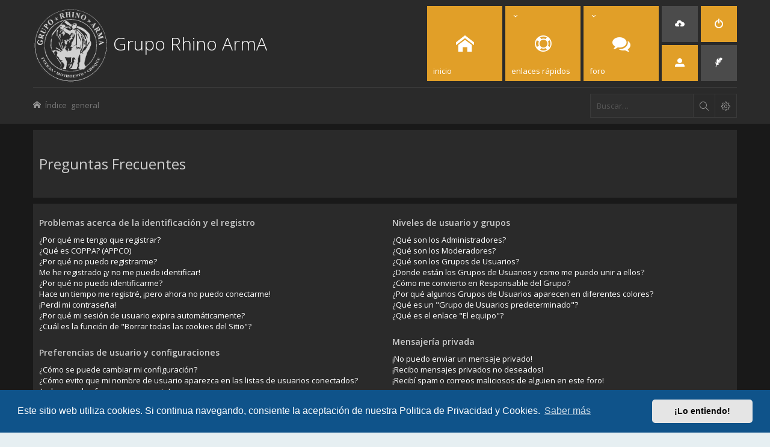

--- FILE ---
content_type: text/css
request_url: https://gruporhinoarma.es/foro/styles/Subway/theme/subway-icons.css
body_size: 5582
content:
@font-face {
    font-family: 'subway-icons';
    src:
        url('fonts/subway-icons.ttf') format('truetype'),
        url('fonts/subway-icons.woff') format('woff'),
        url('fonts/subway-icons.svg#subway-icons') format('svg');
    font-weight: normal;
    font-style: normal;
}

[class^="icon-"], [class*=" icon-"] {
    font-family: 'subway-icons',FontAwesome,Open Sans,sans-serif;
    speak: none;
    font-style: normal;
    font-weight: normal;
    font-variant: normal;
    text-transform: none;
    line-height: 1;
    /* Better Font Rendering =========== */
    -webkit-font-smoothing: antialiased;
    -moz-osx-font-smoothing: grayscale;
}

.icon-vk2:before {
    content: "\e901";
}
.icon-vk:before {
    content: "\e900";
}
.icon-uniE0DD:before {
    content: "\e0dd";
}
.icon-uniE0DE:before {
    content: "\e0de";
}
.icon-uniE0DF:before {
    content: "\e0df";
}
.icon-uniE0E0:before {
    content: "\e0e0";
}
.icon-uniE0E1:before {
    content: "\e0e1";
}
.icon-uniE0E2:before {
    content: "\e0e2";
}
.icon-uniE0E3:before {
    content: "\e0e3";
}
.icon-uniE0E4:before {
    content: "\e0e4";
}
.icon-uniE0E5:before {
    content: "\e0e5";
}
.icon-uniE0E6:before {
    content: "\e0e6";
}
.icon-uniE0E7:before {
    content: "\e0e7";
}
.icon-uniE0E8:before {
    content: "\e0e8";
}
.icon-uniE0E9:before {
    content: "\e0e9";
}
.icon-uniE0EA:before {
    content: "\e0ea";
}
.icon-uniE0EB:before {
    content: "\e0eb";
}
.icon-uniE0EC:before {
    content: "\e0ec";
}
.icon-uniE0ED:before {
    content: "\e0ed";
}
.icon-uniE0EE:before {
    content: "\e0ee";
}
.icon-uniE0EF:before {
    content: "\e0ef";
}
.icon-uniE0F0:before {
    content: "\e0f0";
}
.icon-uniE0F1:before {
    content: "\e0f1";
}
.icon-uniE0F2:before {
    content: "\e0f2";
}
.icon-uniE0F3:before {
    content: "\e0f3";
}
.icon-uniE0F4:before {
    content: "\e0f4";
}
.icon-uniE0F5:before {
    content: "\e0f5";
}
.icon-uniE0F6:before {
    content: "\e0f6";
}
.icon-uniE0F7:before {
    content: "\e0f7";
}
.icon-uniE0F8:before {
    content: "\e0f8";
}
.icon-uniE0F9:before {
    content: "\e0f9";
}
.icon-uniE0FA:before {
    content: "\e0fa";
}
.icon-uniE0FB:before {
    content: "\e0fb";
}
.icon-uniE0FC:before {
    content: "\e0fc";
}
.icon-uniE0FD:before {
    content: "\e0fd";
}
.icon-uniE0FE:before {
    content: "\e0fe";
}
.icon-uniE0FF:before {
    content: "\e0ff";
}
.icon-uniE130:before {
    content: "\e130";
}
.icon-uniE134:before {
    content: "\e134";
}
.icon-uniE187:before {
    content: "\e187";
}
.icon-uniE001:before {
    content: "\e001";
}
.icon-uniE002:before {
    content: "\e002";
}
.icon-uniE003:before {
    content: "\e003";
}
.icon-uniE00B:before {
    content: "\e00b";
}
.icon-uniE00C:before {
    content: "\e00c";
}
.icon-uniE012:before {
    content: "\e012";
}
.icon-uniE016:before {
    content: "\e016";
}
.icon-uniE018:before {
    content: "\e018";
}
.icon-uniE019:before {
    content: "\e019";
}
.icon-uniE01A:before {
    content: "\e01a";
}
.icon-uniE01B:before {
    content: "\e01b";
}
.icon-uniE01C:before {
    content: "\e01c";
}
.icon-uniE022:before {
    content: "\e022";
}
.icon-uniE02A:before {
    content: "\e02a";
}
.icon-uniE02B:before {
    content: "\e02b";
}
.icon-uniE02C:before {
    content: "\e02c";
}
.icon-uniE02D:before {
    content: "\e02d";
}
.icon-uniE02E:before {
    content: "\e02e";
}
.icon-uniE00A:before {
    content: "\e00a";
}
.icon-uniE00E:before {
    content: "\e00e";
}
.icon-uniE00F:before {
    content: "\e00f";
}
.icon-uniE01D:before {
    content: "\e01d";
}
.icon-uniE01E:before {
    content: "\e01e";
}
.icon-uniE01F:before {
    content: "\e01f";
}
.icon-uniE02F:before {
    content: "\e02f";
}
.icon-uniE032:before {
    content: "\e032";
}
.icon-uniE03A:before {
    content: "\e03a";
}
.icon-uniE03B:before {
    content: "\e03b";
}
.icon-uniE03C:before {
    content: "\e03c";
}
.icon-uniE03D:before {
    content: "\e03d";
}
.icon-uniE03E:before {
    content: "\e03e";
}
.icon-uniE03F:before {
    content: "\e03f";
}
.icon-uniE049:before {
    content: "\e049";
}
.icon-uniE04A:before {
    content: "\e04a";
}
.icon-uniE04B:before {
    content: "\e04b";
}
.icon-uniE04C:before {
    content: "\e04c";
}
.icon-uniE04D:before {
    content: "\e04d";
}
.icon-uniE04E:before {
    content: "\e04e";
}
.icon-uniE04F:before {
    content: "\e04f";
}
.icon-uniE050:before {
    content: "\e050";
}
.icon-uniE052:before {
    content: "\e052";
}
.icon-uniE053:before {
    content: "\e053";
}
.icon-uniE054:before {
    content: "\e054";
}
.icon-uniE056:before {
    content: "\e056";
}
.icon-uniE057:before {
    content: "\e057";
}
.icon-uniE05A:before {
    content: "\e05a";
}
.icon-uniE05B:before {
    content: "\e05b";
}
.icon-uniE05C:before {
    content: "\e05c";
}
.icon-uniE05D:before {
    content: "\e05d";
}
.icon-uniE05E:before {
    content: "\e05e";
}
.icon-uniE05F:before {
    content: "\e05f";
}
.icon-uniE06A:before {
    content: "\e06a";
}
.icon-uniE06B:before {
    content: "\e06b";
}
.icon-uniE06C:before {
    content: "\e06c";
}
.icon-uniE06D:before {
    content: "\e06d";
}
.icon-uniE06E:before {
    content: "\e06e";
}
.icon-uniE06F:before {
    content: "\e06f";
}
.icon-uniE074:before {
    content: "\e074";
}
.icon-uniE07A:before {
    content: "\e07a";
}
.icon-uniE07B:before {
    content: "\e07b";
}
.icon-uniE07C:before {
    content: "\e07c";
}
.icon-uniE07D:before {
    content: "\e07d";
}
.icon-uniE07E:before {
    content: "\e07e";
}
.icon-uniE07F:before {
    content: "\e07f";
}
.icon-uniE087:before {
    content: "\e087";
}
.icon-uniE088:before {
    content: "\e088";
}
.icon-uniE08A:before {
    content: "\e08a";
}
.icon-uniE08B:before {
    content: "\e08b";
}
.icon-uniE08C:before {
    content: "\e08c";
}
.icon-uniE08D:before {
    content: "\e08d";
}
.icon-uniE08E:before {
    content: "\e08e";
}
.icon-uniE08F:before {
    content: "\e08f";
}
.icon-uniE090:before {
    content: "\e090";
}
.icon-uniE091:before {
    content: "\e091";
}
.icon-uniE093:before {
    content: "\e093";
}
.icon-uniE09B:before {
    content: "\e09b";
}
.icon-uniE09C:before {
    content: "\e09c";
}
.icon-uniE09D:before {
    content: "\e09d";
}
.icon-uniE09E:before {
    content: "\e09e";
}
.icon-uniE09F:before {
    content: "\e09f";
}
.icon-uniE0A0:before {
    content: "\e0a0";
}
.icon-uniE0A1:before {
    content: "\e0a1";
}
.icon-uniE0A2:before {
    content: "\e0a2";
}
.icon-uniE0A3:before {
    content: "\e0a3";
}
.icon-uniE0A4:before {
    content: "\e0a4";
}
.icon-uniE0A5:before {
    content: "\e0a5";
}
.icon-uniE0A6:before {
    content: "\e0a6";
}
.icon-uniE0A7:before {
    content: "\e0a7";
}
.icon-uniE0A8:before {
    content: "\e0a8";
}
.icon-uniE0A9:before {
    content: "\e0a9";
}
.icon-uniE0AA:before {
    content: "\e0aa";
}
.icon-uniE0AB:before {
    content: "\e0ab";
}
.icon-uniE0AC:before {
    content: "\e0ac";
}
.icon-uniE0AD:before {
    content: "\e0ad";
}
.icon-uniE0AE:before {
    content: "\e0ae";
}
.icon-uniE0AF:before {
    content: "\e0af";
}
.icon-uniE0B0:before {
    content: "\e0b0";
}
.icon-uniE0B1:before {
    content: "\e0b1";
}
.icon-uniE0B2:before {
    content: "\e0b2";
}
.icon-uniE0B3:before {
    content: "\e0b3";
}
.icon-uniE0B4:before {
    content: "\e0b4";
}
.icon-uniE0B5:before {
    content: "\e0b5";
}
.icon-uniE0B6:before {
    content: "\e0b6";
}
.icon-uniE0B7:before {
    content: "\e0b7";
}
.icon-uniE0B8:before {
    content: "\e0b8";
}
.icon-uniE0B9:before {
    content: "\e0b9";
}
.icon-uniE0BA:before {
    content: "\e0ba";
}
.icon-uniE0BB:before {
    content: "\e0bb";
}
.icon-uniE0BC:before {
    content: "\e0bc";
}
.icon-uniE0BD:before {
    content: "\e0bd";
}
.icon-uniE0BE:before {
    content: "\e0be";
}
.icon-uniE0BF:before {
    content: "\e0bf";
}
.icon-uniE0C0:before {
    content: "\e0c0";
}
.icon-uniE0C1:before {
    content: "\e0c1";
}
.icon-uniE0C2:before {
    content: "\e0c2";
}
.icon-uniE0C3:before {
    content: "\e0c3";
}
.icon-uniE0C4:before {
    content: "\e0c4";
}
.icon-uniE0C5:before {
    content: "\e0c5";
}
.icon-uniE0C6:before {
    content: "\e0c6";
}
.icon-uniE0C7:before {
    content: "\e0c7";
}
.icon-uniE0C8:before {
    content: "\e0c8";
}
.icon-uniE0C9:before {
    content: "\e0c9";
}
.icon-uniE0CA:before {
    content: "\e0ca";
}
.icon-uniE0CB:before {
    content: "\e0cb";
}
.icon-uniE09A:before {
    content: "\e09a";
}
.icon-uniE0CC:before {
    content: "\e0cc";
}
.icon-uniE0CD:before {
    content: "\e0cd";
}
.icon-uniE0CE:before {
    content: "\e0ce";
}
.icon-uniE0CF:before {
    content: "\e0cf";
}
.icon-uniE0D0:before {
    content: "\e0d0";
}
.icon-uniE0D1:before {
    content: "\e0d1";
}
.icon-uniE0D2:before {
    content: "\e0d2";
}
.icon-uniE0D3:before {
    content: "\e0d3";
}
.icon-uniE0D4:before {
    content: "\e0d4";
}
.icon-uniE0D5:before {
    content: "\e0d5";
}
.icon-uniE0D6:before {
    content: "\e0d6";
}
.icon-uniE0D7:before {
    content: "\e0d7";
}
.icon-uniE0D8:before {
    content: "\e0d8";
}
.icon-uniE0D9:before {
    content: "\e0d9";
}
.icon-uniE0DA:before {
    content: "\e0da";
}
.icon-uniE0DB:before {
    content: "\e0db";
}
.icon-uniE0DC:before {
    content: "\e0dc";
}
.icon-uniE00D:before {
    content: "\e00d";
}
.icon-w3c:before {
    content: "\e809";
}
.icon-call:before {
    content: "\e80d";
}
.icon-meetup:before {
    content: "\e822";
}
.icon-yahoo:before {
    content: "\e81a";
}
.icon-aim:before {
    content: "\e831";
}
.icon-icq:before {
    content: "\e847";
}
.icon-jabber:before {
    content: "\e85d";
}
.icon-win8:before {
    content: "\e840";
}
.icon-pencil:before {
    content: "\e83f";
}
.icon-trash:before {
    content: "\e861";
}
.icon-award:before {
    content: "\e865";
}
.icon-police:before {
    content: "\e866";
}
.icon-certificate:before {
    content: "\e868";
}
.icon-heart2:before {
    content: "\f004";
}
.icon-print:before {
    content: "\f02f";
}
.icon-camera22:before {
    content: "\f030";
}
.icon-plus-circle:before {
    content: "\f055";
}
.icon-minus-circle:before {
    content: "\f056";
}
.icon-times-circle:before {
    content: "\f057";
}
.icon-check-circle:before {
    content: "\f058";
}
.icon-question-circle:before {
    content: "\f059";
}
.icon-info-circle:before {
    content: "\f05a";
}
.icon-folder2:before {
    content: "\f07b";
}
.icon-flask:before {
    content: "\f0c3";
}
.icon-envelope:before {
    content: "\f0e0";
}
.icon-bell2:before {
    content: "\f0f3";
}
.icon-coffee:before {
    content: "\f0f4";
}
.icon-send:before {
    content: "\f1d8";
}
.icon-exclamation-circle:before {
    content: "\f06b";
}
.icon-gift:before {
    content: "\f06c";
}
.icon-comments:before {
    content: "\f086";
}

.icon-miscuotas:before {
    content: "€";
}

.icon-arrow-circle-left:before {
    content: "\f0a8";
}
.icon-arrow-circle-right:before {
    content: "\f0a9";
}
.icon-caret-left:before {
    content: "\f0d9";
}
.icon-caret-right:before {
    content: "\f0da";
}
.icon-quote-left:before {
    content: "\f10d";
}
.icon-quote-right:before {
    content: "\f10e";
}
.icon-chevron-circle-left:before {
    content: "\f137";
}
.icon-chevron-circle-right:before {
    content: "\f138";
}
.icon-feather:before {
    content: "\e7c6";
}
.icon-paperclip:before {
    content: "\e7c7";
}
.icon-reply:before {
    content: "\e7c8";
}
.icon-reply-all:before {
    content: "\e7c9";
}
.icon-forward:before {
    content: "\e7ca";
}
.icon-user:before {
    content: "\e7cb";
}
.icon-users:before {
    content: "\e7cc";
}
.icon-user-add:before {
    content: "\e7cd";
}
.icon-camera:before {
    content: "\e7ce";
}
.icon-palette:before {
    content: "\e7cf";
}
.icon-statistics:before {
    content: "\e7d0";
}
.icon-minus:before {
    content: "\e7d1";
}
.icon-plus:before {
    content: "\e7d2";
}
.icon-help:before {
    content: "\e7d3";
}
.icon-pictures:before {
    content: "\e7d4";
}
.icon-arrow-left:before {
    content: "\e7d5";
}
.icon-arrow-down:before {
    content: "\e7d6";
}
.icon-arrow-up:before {
    content: "\e7d7";
}
.icon-arrow-right:before {
    content: "\e7d8";
}
.icon-arrow-left2:before {
    content: "\e7d9";
}
.icon-arrow-down2:before {
    content: "\e7da";
}
.icon-arrow-up2:before {
    content: "\e7db";
}
.icon-uniE7DC:before {
    content: "\e7dc";
}
.icon-phone:before {
    content: "\e7c5";
}
.icon-thumbsup:before {
    content: "\e7e5";
}
.icon-thumbsdown:before {
    content: "\e7e6";
}
.icon-chat:before {
    content: "\e7e7";
}
.icon-comment:before {
    content: "\e7e8";
}
.icon-quote:before {
    content: "\e7e9";
}
.icon-bell:before {
    content: "\e7eb";
}
.icon-lifebuoy:before {
    content: "\e7ec";
}
.icon-clock:before {
    content: "\e7ed";
}
.icon-microphone:before {
    content: "\e7ee";
}
.icon-thunder:before {
    content: "\e7ef";
}
.icon-droplet:before {
    content: "\e7f0";
}
.icon-battery:before {
    content: "\e7f1";
}
.icon-rocket:before {
    content: "\e7f2";
}
.icon-blocked:before {
    content: "\e7f3";
}
.icon-trash2:before {
    content: "\e7f4";
}
.icon-upload:before {
    content: "\e7f5";
}
.icon-arrow-left3:before {
    content: "\e7f6";
}
.icon-arrow-right2:before {
    content: "\e7f7";
}
.icon-eye:before {
    content: "\e000";
}
.icon-layout:before {
    content: "\e004";
}
.icon-link:before {
    content: "\e005";
}
.icon-bell3:before {
    content: "\e006";
}
.icon-lock:before {
    content: "\e007";
}
.icon-unlock:before {
    content: "\e008";
}
.icon-ribbon:before {
    content: "\e009";
}
.icon-image:before {
    content: "\e010";
}
.icon-signal:before {
    content: "\e011";
}
.icon-clipboard:before {
    content: "\e013";
}
.icon-clock2:before {
    content: "\e014";
}
.icon-watch:before {
    content: "\e015";
}
.icon-camera2:before {
    content: "\e017";
}
.icon-printer:before {
    content: "\e020";
}
.icon-monitor:before {
    content: "\e021";
}
.icon-cog:before {
    content: "\e023";
}
.icon-heart:before {
    content: "\e024";
}
.icon-paragraph:before {
    content: "\e025";
}
.icon-align-justify:before {
    content: "\e026";
}
.icon-align-left:before {
    content: "\e027";
}
.icon-align-center:before {
    content: "\e028";
}
.icon-align-right:before {
    content: "\e029";
}
.icon-book:before {
    content: "\e030";
}
.icon-layers:before {
    content: "\e031";
}
.icon-stack-2:before {
    content: "\e033";
}
.icon-paper:before {
    content: "\e034";
}
.icon-paper-stack:before {
    content: "\e035";
}
.icon-search:before {
    content: "\e036";
}
.icon-zoom-in:before {
    content: "\e037";
}
.icon-zoom-out:before {
    content: "\e038";
}
.icon-reply2:before {
    content: "\e039";
}
.icon-circle-plus:before {
    content: "\e040";
}
.icon-circle-minus:before {
    content: "\e041";
}
.icon-circle-check:before {
    content: "\e042";
}
.icon-circle-cross:before {
    content: "\e043";
}
.icon-square-plus:before {
    content: "\e044";
}
.icon-square-minus:before {
    content: "\e045";
}
.icon-square-check:before {
    content: "\e046";
}
.icon-square-cross:before {
    content: "\e047";
}
.icon-microphone2:before {
    content: "\e048";
}
.icon-rewind:before {
    content: "\e051";
}
.icon-fast-forward:before {
    content: "\e055";
}
.icon-repeat:before {
    content: "\e058";
}
.icon-folder:before {
    content: "\e059";
}
.icon-umbrella:before {
    content: "\e060";
}
.icon-moon:before {
    content: "\e061";
}
.icon-thermometer:before {
    content: "\e062";
}
.icon-drop:before {
    content: "\e063";
}
.icon-sun:before {
    content: "\e064";
}
.icon-cloud:before {
    content: "\e065";
}
.icon-cloud-upload:before {
    content: "\e066";
}
.icon-cloud-download:before {
    content: "\e067";
}
.icon-upload2:before {
    content: "\e068";
}
.icon-download:before {
    content: "\e069";
}
.icon-location:before {
    content: "\e070";
}
.icon-location-2:before {
    content: "\e071";
}
.icon-map:before {
    content: "\e072";
}
.icon-battery2:before {
    content: "\e073";
}
.icon-briefcase:before {
    content: "\e075";
}
.icon-speech-bubble:before {
    content: "\e076";
}
.icon-anchor:before {
    content: "\e077";
}
.icon-globe:before {
    content: "\e078";
}
.icon-box:before {
    content: "\e079";
}
.icon-reload:before {
    content: "\e080";
}
.icon-share:before {
    content: "\e081";
}
.icon-marquee:before {
    content: "\e082";
}
.icon-marquee-plus:before {
    content: "\e083";
}
.icon-marquee-minus:before {
    content: "\e084";
}
.icon-tag:before {
    content: "\e085";
}
.icon-power:before {
    content: "\e086";
}
.icon-esc:before {
    content: "\e089";
}
.icon-pie-graph:before {
    content: "\e092";
}
.icon-arrow-left32:before {
    content: "\e094";
}
.icon-arrow-right22:before {
    content: "\e095";
}
.icon-arrow-up3:before {
    content: "\e096";
}
.icon-arrow-down3:before {
    content: "\e097";
}
.icon-volume:before {
    content: "\e098";
}
.icon-mute:before {
    content: "\e099";
}
.icon-content-right:before {
    content: "\e100";
}
.icon-content-left:before {
    content: "\e101";
}
.icon-columns:before {
    content: "\e104";
}
.icon-loader:before {
    content: "\e105";
}
.icon-bag:before {
    content: "\e106";
}
.icon-ban:before {
    content: "\e107";
}
.icon-flag:before {
    content: "\e108";
}
.icon-trash22:before {
    content: "\e109";
}
.icon-plus2:before {
    content: "\e114";
}
.icon-minus2:before {
    content: "\e115";
}
.icon-check:before {
    content: "\e116";
}
.icon-cross:before {
    content: "\e117";
}
.icon-menu:before {
    content: "\e120";
}
.icon-inbox:before {
    content: "\e122";
}
.icon-outbox:before {
    content: "\e123";
}
.icon-file:before {
    content: "\e124";
}
.icon-file-add:before {
    content: "\e125";
}
.icon-file-subtract:before {
    content: "\e126";
}
.icon-help2:before {
    content: "\e127";
}
.icon-open:before {
    content: "\e128";
}
.icon-uniE7C3:before {
    content: "\e7c3";
}
.icon-beer:before {
    content: "\f069";
}
.icon-bookmark:before {
    content: "\f07c";
}
.icon-briefcase2:before {
    content: "\f0d3";
}
.icon-broadcast:before {
    content: "\f048";
}
.icon-bug:before {
    content: "\f091";
}
.icon-flame:before {
    content: "\f0d2";
}
.icon-graph:before {
    content: "\f043";
}
.icon-light-bulb:before {
    content: "\f000";
}
.icon-lock2:before {
    content: "\f06a";
}
.icon-mention:before {
    content: "\f0be";
}
.icon-paintcan:before {
    content: "\f0d1";
}
.icon-ruby:before {
    content: "\f047";
}
.icon-steps:before {
    content: "\f0c7";
}
.icon-home:before {
    content: "\e600";
}
.icon-home2:before {
    content: "\e601";
}
.icon-home3:before {
    content: "\e602";
}
.icon-office:before {
    content: "\e603";
}
.icon-newspaper:before {
    content: "\e604";
}
.icon-pencil2:before {
    content: "\e605";
}
.icon-pencil22:before {
    content: "\e606";
}
.icon-quill:before {
    content: "\e607";
}
.icon-pen:before {
    content: "\e608";
}
.icon-blog:before {
    content: "\e609";
}
.icon-droplet2:before {
    content: "\e60a";
}
.icon-paint-format:before {
    content: "\e60b";
}
.icon-image2:before {
    content: "\e60c";
}
.icon-image22:before {
    content: "\e60d";
}
.icon-images:before {
    content: "\e60e";
}
.icon-camera222:before {
    content: "\e60f";
}
.icon-music:before {
    content: "\e610";
}
.icon-headphones:before {
    content: "\e611";
}
.icon-play2:before {
    content: "\e612";
}
.icon-film:before {
    content: "\e613";
}
.icon-pacman:before {
    content: "\e616";
}
.icon-bullhorn:before {
    content: "\e61b";
}
.icon-book2:before {
    content: "\e61f";
}
.icon-books:before {
    content: "\e620";
}
.icon-library:before {
    content: "\e621";
}
.icon-file4:before {
    content: "\e626";
}
.icon-copy:before {
    content: "\e627";
}
.icon-copy2:before {
    content: "\e628";
}
.icon-copy3:before {
    content: "\e629";
}
.icon-paste:before {
    content: "\e62a";
}
.icon-paste2:before {
    content: "\e62b";
}
.icon-paste3:before {
    content: "\e62c";
}
.icon-stack2:before {
    content: "\e62d";
}
.icon-folder22:before {
    content: "\e62e";
}
.icon-folder-open:before {
    content: "\e62f";
}
.icon-tag2:before {
    content: "\e630";
}
.icon-tags:before {
    content: "\e631";
}
.icon-barcode:before {
    content: "\e632";
}
.icon-qrcode:before {
    content: "\e633";
}
.icon-ticket:before {
    content: "\e634";
}
.icon-cart:before {
    content: "\e635";
}
.icon-cart2:before {
    content: "\e636";
}
.icon-cart3:before {
    content: "\e637";
}
.icon-coin:before {
    content: "\e638";
}
.icon-credit:before {
    content: "\e639";
}
.icon-calculate:before {
    content: "\e63a";
}
.icon-support:before {
    content: "\e63b";
}
.icon-phone2:before {
    content: "\e63c";
}
.icon-phone-hang-up:before {
    content: "\e63d";
}
.icon-pushpin:before {
    content: "\e641";
}
.icon-location2:before {
    content: "\e642";
}
.icon-location22:before {
    content: "\e643";
}
.icon-compass:before {
    content: "\e644";
}
.icon-map2:before {
    content: "\e645";
}
.icon-map22:before {
    content: "\e646";
}
.icon-clock22:before {
    content: "\e648";
}
.icon-clock222:before {
    content: "\e649";
}
.icon-alarm:before {
    content: "\e64a";
}
.icon-alarm2:before {
    content: "\e64b";
}
.icon-bell22:before {
    content: "\e64c";
}
.icon-stopwatch:before {
    content: "\e64d";
}
.icon-calendar:before {
    content: "\e64e";
}
.icon-calendar2:before {
    content: "\e64f";
}
.icon-laptop:before {
    content: "\e653";
}
.icon-mobile:before {
    content: "\e654";
}
.icon-mobile2:before {
    content: "\e655";
}
.icon-tablet:before {
    content: "\e656";
}
.icon-tv:before {
    content: "\e657";
}
.icon-drawer:before {
    content: "\e659";
}
.icon-download2:before {
    content: "\e65e";
}
.icon-upload22:before {
    content: "\e65f";
}
.icon-disk:before {
    content: "\e660";
}
.icon-storage:before {
    content: "\e661";
}
.icon-undo:before {
    content: "\e662";
}
.icon-redo:before {
    content: "\e663";
}
.icon-flip:before {
    content: "\e664";
}
.icon-flip2:before {
    content: "\e665";
}
.icon-undo2:before {
    content: "\e666";
}
.icon-redo2:before {
    content: "\e667";
}
.icon-forward2:before {
    content: "\e668";
}
.icon-reply22:before {
    content: "\e669";
}
.icon-bubble:before {
    content: "\e66a";
}
.icon-bubbles:before {
    content: "\e66b";
}
.icon-bubbles2:before {
    content: "\e66c";
}
.icon-bubble2:before {
    content: "\e66d";
}
.icon-bubbles3:before {
    content: "\e66e";
}
.icon-bubbles4:before {
    content: "\e66f";
}
.icon-user2:before {
    content: "\e670";
}
.icon-users2:before {
    content: "\e671";
}
.icon-user22:before {
    content: "\e672";
}
.icon-users22:before {
    content: "\e673";
}
.icon-user3:before {
    content: "\e674";
}
.icon-user4:before {
    content: "\e675";
}
.icon-quotes-left:before {
    content: "\e676";
}
.icon-busy:before {
    content: "\e677";
}
.icon-spinner:before {
    content: "\e678";
}
.icon-spinner2:before {
    content: "\e679";
}
.icon-spinner3:before {
    content: "\e67a";
}
.icon-spinner4:before {
    content: "\e67b";
}
.icon-spinner5:before {
    content: "\e67c";
}
.icon-spinner6:before {
    content: "\e67d";
}
.icon-binoculars:before {
    content: "\e67e";
}
.icon-search2:before {
    content: "\e67f";
}
.icon-zoomin:before {
    content: "\e680";
}
.icon-zoomout:before {
    content: "\e681";
}
.icon-expand2:before {
    content: "\e682";
}
.icon-contract2:before {
    content: "\e683";
}
.icon-expand22:before {
    content: "\e684";
}
.icon-contract22:before {
    content: "\e685";
}
.icon-key:before {
    content: "\e686";
}
.icon-key2:before {
    content: "\e687";
}
.icon-lock22:before {
    content: "\e688";
}
.icon-lock222:before {
    content: "\e689";
}
.icon-unlocked:before {
    content: "\e68a";
}
.icon-wrench:before {
    content: "\e68b";
}
.icon-settings:before {
    content: "\e68c";
}
.icon-equalizer:before {
    content: "\e68d";
}
.icon-cog2:before {
    content: "\e68e";
}
.icon-cogs:before {
    content: "\e68f";
}
.icon-cog22:before {
    content: "\e690";
}
.icon-hammer:before {
    content: "\e691";
}
.icon-wand:before {
    content: "\e692";
}
.icon-aid:before {
    content: "\e693";
}
.icon-bug2:before {
    content: "\e694";
}
.icon-pie:before {
    content: "\e695";
}
.icon-stats:before {
    content: "\e696";
}
.icon-bars:before {
    content: "\e697";
}
.icon-bars2:before {
    content: "\e698";
}
.icon-gift2:before {
    content: "\e699";
}
.icon-trophy:before {
    content: "\e69a";
}
.icon-glass:before {
    content: "\e69b";
}
.icon-mug:before {
    content: "\e69c";
}
.icon-food:before {
    content: "\e69d";
}
.icon-leaf:before {
    content: "\e69e";
}
.icon-rocket2:before {
    content: "\e69f";
}
.icon-meter:before {
    content: "\e6a0";
}
.icon-dashboard:before {
    content: "\e6a2";
}
.icon-hammer2:before {
    content: "\e6a3";
}
.icon-fire:before {
    content: "\e6a4";
}
.icon-lab:before {
    content: "\e6a5";
}
.icon-magnet:before {
    content: "\e6a6";
}
.icon-remove:before {
    content: "\e6a7";
}
.icon-remove2:before {
    content: "\e6a8";
}
.icon-briefcase22:before {
    content: "\e6a9";
}
.icon-airplane:before {
    content: "\e6aa";
}
.icon-truck:before {
    content: "\e6ab";
}
.icon-road:before {
    content: "\e6ac";
}
.icon-accessibility:before {
    content: "\e6ad";
}
.icon-target2:before {
    content: "\e6ae";
}
.icon-shield:before {
    content: "\e6af";
}
.icon-lightning:before {
    content: "\e6b0";
}
.icon-switch:before {
    content: "\e6b1";
}
.icon-powercord:before {
    content: "\e6b2";
}
.icon-signup:before {
    content: "\e6b3";
}
.icon-list:before {
    content: "\e6b4";
}
.icon-list2:before {
    content: "\e6b5";
}
.icon-numbered-list:before {
    content: "\e6b6";
}
.icon-menu2:before {
    content: "\e6b7";
}
.icon-menu22:before {
    content: "\e6b8";
}
.icon-tree:before {
    content: "\e6b9";
}
.icon-cloud2:before {
    content: "\e6ba";
}
.icon-cloud-download2:before {
    content: "\e6bb";
}
.icon-cloud-upload2:before {
    content: "\e6bc";
}
.icon-download22:before {
    content: "\e6bd";
}
.icon-upload222:before {
    content: "\e6be";
}
.icon-download3:before {
    content: "\e6bf";
}
.icon-upload3:before {
    content: "\e6c0";
}
.icon-globe2:before {
    content: "\e6c1";
}
.icon-earth:before {
    content: "\e6c2";
}
.icon-link2:before {
    content: "\e6c3";
}
.icon-flag2:before {
    content: "\e6c4";
}
.icon-attachment:before {
    content: "\e6c5";
}
.icon-eye2:before {
    content: "\e6c6";
}
.icon-eye-blocked:before {
    content: "\e6c7";
}
.icon-eye22:before {
    content: "\e6c8";
}
.icon-bookmark2:before {
    content: "\e6c9";
}
.icon-bookmarks:before {
    content: "\e6ca";
}
.icon-brightness-medium:before {
    content: "\e6cb";
}
.icon-brightness-contrast:before {
    content: "\e6cc";
}
.icon-contrast:before {
    content: "\e6cd";
}
.icon-star2:before {
    content: "\e6ce";
}
.icon-star22:before {
    content: "\e6cf";
}
.icon-star3:before {
    content: "\e6d0";
}
.icon-heart22:before {
    content: "\e6d1";
}
.icon-heart222:before {
    content: "\e6d2";
}
.icon-heart-broken:before {
    content: "\e6d3";
}
.icon-thumbs-up:before {
    content: "\e6d4";
}
.icon-thumbs-up2:before {
    content: "\e6d5";
}
.icon-happy:before {
    content: "\e6d6";
}
.icon-happy2:before {
    content: "\e6d7";
}
.icon-smiley:before {
    content: "\e6d8";
}
.icon-smiley2:before {
    content: "\e6d9";
}
.icon-tongue:before {
    content: "\e6da";
}
.icon-tongue2:before {
    content: "\e6db";
}
.icon-sad:before {
    content: "\e6dc";
}
.icon-sad2:before {
    content: "\e6dd";
}
.icon-wink:before {
    content: "\e6de";
}
.icon-wink2:before {
    content: "\e6df";
}
.icon-grin:before {
    content: "\e6e0";
}
.icon-grin2:before {
    content: "\e6e1";
}
.icon-cool:before {
    content: "\e6e2";
}
.icon-cool2:before {
    content: "\e6e3";
}
.icon-angry:before {
    content: "\e6e4";
}
.icon-angry2:before {
    content: "\e6e5";
}
.icon-evil:before {
    content: "\e6e6";
}
.icon-evil2:before {
    content: "\e6e7";
}
.icon-shocked:before {
    content: "\e6e8";
}
.icon-shocked2:before {
    content: "\e6e9";
}
.icon-confused:before {
    content: "\e6ea";
}
.icon-confused2:before {
    content: "\e6eb";
}
.icon-neutral:before {
    content: "\e6ec";
}
.icon-neutral2:before {
    content: "\e6ed";
}
.icon-wondering:before {
    content: "\e6ee";
}
.icon-wondering2:before {
    content: "\e6ef";
}
.icon-point-up:before {
    content: "\e6f0";
}
.icon-point-right:before {
    content: "\e6f1";
}
.icon-point-down:before {
    content: "\e6f2";
}
.icon-point-left:before {
    content: "\e6f3";
}
.icon-warning:before {
    content: "\e6f4";
}
.icon-notification:before {
    content: "\e6f5";
}
.icon-info:before {
    content: "\e6f7";
}
.icon-info2:before {
    content: "\e6f8";
}
.icon-blocked2:before {
    content: "\e6f9";
}
.icon-cancel-circle:before {
    content: "\e6fa";
}
.icon-checkmark-circle:before {
    content: "\e6fb";
}
.icon-spam:before {
    content: "\e6fc";
}
.icon-spell-check:before {
    content: "\e700";
}
.icon-minus22:before {
    content: "\e701";
}
.icon-plus22:before {
    content: "\e702";
}
.icon-enter:before {
    content: "\e703";
}
.icon-exit:before {
    content: "\e704";
}
.icon-loop:before {
    content: "\e71b";
}
.icon-loop2:before {
    content: "\e71c";
}
.icon-loop3:before {
    content: "\e71d";
}
.icon-shuffle2:before {
    content: "\e71e";
}
.icon-arrow-up-left:before {
    content: "\e71f";
}
.icon-arrow-up22:before {
    content: "\e720";
}
.icon-arrow-up-right:before {
    content: "\e721";
}
.icon-arrow-right222:before {
    content: "\e722";
}
.icon-arrow-down-right:before {
    content: "\e723";
}
.icon-arrow-down22:before {
    content: "\e724";
}
.icon-arrow-down-left:before {
    content: "\e725";
}
.icon-arrow-left22:before {
    content: "\e726";
}
.icon-arrow-up-left2:before {
    content: "\e727";
}
.icon-arrow-up222:before {
    content: "\e728";
}
.icon-arrow-up-right2:before {
    content: "\e729";
}
.icon-arrow-right2222:before {
    content: "\e72a";
}
.icon-arrow-down-right2:before {
    content: "\e72b";
}
.icon-arrow-down222:before {
    content: "\e72c";
}
.icon-arrow-down-left2:before {
    content: "\e72d";
}
.icon-arrow-left222:before {
    content: "\e72e";
}
.icon-arrow-up-left3:before {
    content: "\e72f";
}
.icon-arrow-up32:before {
    content: "\e730";
}
.icon-arrow-up-right3:before {
    content: "\e731";
}
.icon-arrow-right3:before {
    content: "\e732";
}
.icon-arrow-down-right3:before {
    content: "\e733";
}
.icon-arrow-down32:before {
    content: "\e734";
}
.icon-arrow-down-left3:before {
    content: "\e735";
}
.icon-arrow-left322:before {
    content: "\e736";
}
.icon-tab:before {
    content: "\e737";
}
.icon-checkbox-checked:before {
    content: "\e738";
}
.icon-checkbox-unchecked:before {
    content: "\e739";
}
.icon-checkbox-partial:before {
    content: "\e73a";
}
.icon-radio-checked:before {
    content: "\e73b";
}
.icon-radio-unchecked:before {
    content: "\e73c";
}
.icon-crop:before {
    content: "\e73d";
}
.icon-scissors:before {
    content: "\e73e";
}
.icon-filter:before {
    content: "\e73f";
}
.icon-filter2:before {
    content: "\e740";
}
.icon-font:before {
    content: "\e741";
}
.icon-text-height:before {
    content: "\e742";
}
.icon-text-width:before {
    content: "\e743";
}
.icon-bold:before {
    content: "\e744";
}
.icon-underline:before {
    content: "\e745";
}
.icon-italic:before {
    content: "\e746";
}
.icon-strikethrough:before {
    content: "\e747";
}
.icon-omega:before {
    content: "\e748";
}
.icon-sigma:before {
    content: "\e749";
}
.icon-table:before {
    content: "\e74a";
}
.icon-table2:before {
    content: "\e74b";
}
.icon-insert-template:before {
    content: "\e74c";
}
.icon-pilcrow:before {
    content: "\e74d";
}
.icon-lefttoright:before {
    content: "\e74e";
}
.icon-righttoleft:before {
    content: "\e74f";
}
.icon-paragraph-left:before {
    content: "\e750";
}
.icon-paragraph-center:before {
    content: "\e751";
}
.icon-paragraph-right:before {
    content: "\e752";
}
.icon-paragraph-justify:before {
    content: "\e753";
}
.icon-paragraph-left2:before {
    content: "\e754";
}
.icon-paragraph-center2:before {
    content: "\e755";
}
.icon-paragraph-right2:before {
    content: "\e756";
}
.icon-paragraph-justify2:before {
    content: "\e757";
}
.icon-indent-increase:before {
    content: "\e758";
}
.icon-indent-decrease:before {
    content: "\e759";
}
.icon-embed:before {
    content: "\e75b";
}
.icon-code:before {
    content: "\e75c";
}
.icon-share2:before {
    content: "\e75e";
}
.icon-google:before {
    content: "\e763";
}
.icon-googleplus:before {
    content: "\e764";
}
.icon-googleplus2:before {
    content: "\e765";
}
.icon-googleplus3:before {
    content: "\e766";
}
.icon-googleplus4:before {
    content: "\e767";
}
.icon-facebook:before {
    content: "\e769";
}
.icon-facebook2:before {
    content: "\e76a";
}
.icon-facebook3:before {
    content: "\e76b";
}
.icon-instagram:before {
    content: "\e76c";
}
.icon-twitter:before {
    content: "\e76d";
}
.icon-twitter2:before {
    content: "\e76e";
}
.icon-twitter3:before {
    content: "\e76f";
}
.icon-feed2:before {
    content: "\e770";
}
.icon-feed3:before {
    content: "\e771";
}
.icon-feed4:before {
    content: "\e772";
}
.icon-youtube:before {
    content: "\e773";
}
.icon-youtube2:before {
    content: "\e774";
}
.icon-vimeo:before {
    content: "\e775";
}
.icon-vimeo2:before {
    content: "\e776";
}
.icon-vimeo3:before {
    content: "\e777";
}
.icon-lanyrd:before {
    content: "\e778";
}
.icon-flickr:before {
    content: "\e779";
}
.icon-flickr2:before {
    content: "\e77a";
}
.icon-flickr3:before {
    content: "\e77b";
}
.icon-flickr4:before {
    content: "\e77c";
}
.icon-picassa:before {
    content: "\e77d";
}
.icon-picassa2:before {
    content: "\e77e";
}
.icon-dribbble:before {
    content: "\e77f";
}
.icon-dribbble2:before {
    content: "\e780";
}
.icon-dribbble3:before {
    content: "\e781";
}
.icon-forrst:before {
    content: "\e782";
}
.icon-forrst2:before {
    content: "\e783";
}
.icon-deviantart:before {
    content: "\e784";
}
.icon-deviantart2:before {
    content: "\e785";
}
.icon-steam:before {
    content: "\e786";
}
.icon-steam2:before {
    content: "\e787";
}
.icon-github:before {
    content: "\e788";
}
.icon-github2:before {
    content: "\e789";
}
.icon-github3:before {
    content: "\e78a";
}
.icon-github4:before {
    content: "\e78b";
}
.icon-github5:before {
    content: "\e78c";
}
.icon-wordpress:before {
    content: "\e78d";
}
.icon-joomla:before {
    content: "\e78f";
}
.icon-blogger:before {
    content: "\e790";
}
.icon-blogger2:before {
    content: "\e791";
}
.icon-tumblr:before {
    content: "\e792";
}
.icon-tumblr2:before {
    content: "\e793";
}
.icon-yahoo2:before {
    content: "\e794";
}
.icon-tux:before {
    content: "\e795";
}
.icon-apple:before {
    content: "\e796";
}
.icon-finder:before {
    content: "\e797";
}
.icon-android:before {
    content: "\e798";
}
.icon-windows:before {
    content: "\e799";
}
.icon-windows8:before {
    content: "\e79a";
}
.icon-soundcloud:before {
    content: "\e79b";
}
.icon-soundcloud2:before {
    content: "\e79c";
}
.icon-skype:before {
    content: "\e79d";
}
.icon-reddit:before {
    content: "\e79e";
}
.icon-linkedin:before {
    content: "\e79f";
}
.icon-lastfm:before {
    content: "\e7a0";
}
.icon-lastfm2:before {
    content: "\e7a1";
}
.icon-delicious:before {
    content: "\e7a2";
}
.icon-stumbleupon:before {
    content: "\e7a3";
}
.icon-stumbleupon2:before {
    content: "\e7a4";
}
.icon-stackoverflow:before {
    content: "\e7a5";
}
.icon-pinterest:before {
    content: "\e7a6";
}
.icon-pinterest2:before {
    content: "\e7a7";
}
.icon-flattr:before {
    content: "\e7aa";
}
.icon-foursquare2:before {
    content: "\e7ac";
}
.icon-paypal:before {
    content: "\e7ad";
}
.icon-paypal3:before {
    content: "\e7af";
}
.icon-yelp:before {
    content: "\e7b0";
}
.icon-libreoffice:before {
    content: "\e7b1";
}
.icon-file-pdf:before {
    content: "\e7b2";
}
.icon-file-openoffice:before {
    content: "\e7b3";
}
.icon-file-word:before {
    content: "\e7b4";
}
.icon-file-excel:before {
    content: "\e7b5";
}
.icon-file-zip:before {
    content: "\e7b6";
}
.icon-file-powerpoint:before {
    content: "\e7b7";
}
.icon-file-xml:before {
    content: "\e7b8";
}
.icon-file-css:before {
    content: "\e7b9";
}
.icon-html5:before {
    content: "\e7ba";
}
.icon-html52:before {
    content: "\e7bb";
}
.icon-css3:before {
    content: "\e7bc";
}
.icon-chrome:before {
    content: "\e7bd";
}
.icon-firefox:before {
    content: "\e7be";
}
.icon-IE:before {
    content: "\e7bf";
}
.icon-opera:before {
    content: "\e7c0";
}
.icon-safari:before {
    content: "\e7c1";
}
.icon-info3:before {
    content: "\f05b";
}
.icon-issue-opened:before {
    content: "\f026";
}
.icon-milestone:before {
    content: "\f075";
}
.icon-mortar-board:before {
    content: "\f0d7";
}
.icon-pin:before {
    content: "\f041";
}
.icon-quote2:before {
    content: "\f063";
}
.icon-radio-tower:before {
    content: "\f031";
}
.icon-settings2:before {
    content: "\f07d";
}
.icon-tools:before {
    content: "\f032";
}
.icon-zap:before {
    content: "\26a1";
}



--- FILE ---
content_type: text/css
request_url: https://gruporhinoarma.es/foro/styles/Subway/theme/links.css?v=3.2
body_size: 947
content:
/* Link Styles
---------------------------------------- */

/* Links adjustment to correctly display an order of rtl/ltr mixed content */
a {
	direction: ltr;
	unicode-bidi: embed;
	text-decoration: none;
}

a:hover	{ text-decoration: underline; }

/* Coloured usernames */
.username-coloured {
	font-weight: bold;
	display: inline !important;
	padding: 0 !important;
}

/* Links on gradient backgrounds */
.forumbg .header a, .forabg .header a, th a {
	text-decoration: none;
}

.forumbg .header a:hover, .forabg .header a:hover, th a:hover {
	text-decoration: underline;
}

/* Navigation bar links */
li.breadcrumbs span:first-child > a {
	display: inline-block;
}

/* Notification mark read link */
.dropdown-extended a.mark_read {	
	display: none;
	margin-top: -20px;
	position: absolute;
	z-index: 2;
	right: 0;
	top: 50%;
	width: 30px;
	height: 40px;
	-webkit-box-sizing: border-box;
	-moz-box-sizing: border-box;
	box-sizing: border-box;
}

.dropdown-extended li:hover a.mark_read {
	display: block;
}

.dropdown-extended a.mark_read.icon-mark:before{
	font-size: 14px;
    left: 10px;
    position: absolute;
    top: 13px;
}

.dropdown-extended a.mark_read:hover {
	width: 40px;
}

/* Links for forum/topic lists */
a.forumtitle {
	font-size: 1.1em;
	font-weight: 600;
	text-decoration: none;
}

a.forumtitle:hover {
	text-decoration: underline;
}

a.topictitle {
	font-size: 1.1em;
	font-weight: 600;
	text-decoration: none;
}

a.topictitle:hover {
	text-decoration: underline;
}

a.lastsubject {
	font-weight: bold;
	text-decoration: none;
}

a.lastsubject:hover {
	text-decoration: underline;
}

/* Post body links */
.postlink {
	border-bottom: 1px solid transparent;
	padding-bottom: 0;
}

.signature a, .signature a:hover {
	border: none;
	text-decoration: underline;
}

/* Profile links */
.postprofile a, .postprofile dt.author a {
	text-decoration: none;
}

.postprofile a:hover, .postprofile dt.author a:hover {
	text-decoration: underline;
}

/* Profile searchresults */
.search .postprofile a {
	text-decoration: none;
	font-weight: normal;
}

.search .postprofile a:hover {
	text-decoration: underline;
}

/* Back to top of page */

.back2top:hover,a.top:hover,a.top2:hover,a.arrow-up:hover,a.arrow-down {
	text-decoration: none;
}

.back2top {
	clear: both;
	height: 11px;
	text-align: right;
	display: none;
}

a.top {
	background: none no-repeat top left;
	text-decoration: none;
	width: 11px;
	height: 11px;
	display: block;
	float: right;
	overflow: hidden;
	letter-spacing: 1000px;
	text-indent: 11px;
}

.post .back2top {
	clear: both;
	height: 11px;
	text-align: right;
	display: block;
}

.post a.top {	
	width: 11px;
	height: 11px;
	display: block;
	float: right;
	overflow: visible;
	letter-spacing: 1px;
	text-indent: 0;
	color: #cccccc;
}

a.top2 {
	display: inline-block;
	margin-top: 10px;
}

/* Arrow links  */
a.arrow-up		{ background: none no-repeat left center; }
a.arrow-down		{ background: none no-repeat right center; }
a.arrow-left		{ background: none no-repeat 3px 60%; }
a.arrow-right		{ background: none no-repeat 95% 60%; }

a.arrow-up {
	padding-left: 10px;
	text-decoration: none;
	border-bottom-width: 0;
}

a.arrow-up:hover {
	background-position: left top;
}

a.arrow-down {
	padding-right: 10px;
}

a.arrow-down:hover {
	background-position: right bottom;
	text-decoration: none;
}

a.arrow-left {
	padding-left: 12px;
}

a.arrow-left:hover {
	text-decoration: none;
	background-position: 0 60%;
}

a.arrow-right {
	padding-right: 12px;
}

a.arrow-right:hover {
	text-decoration: none;
	background-position: 100% 60%;
}

/* invisible skip link, used for accessibility  */
.skiplink {
	position: absolute;
	left: -999px;
	width: 990px;
}

/* Feed icon in forumlist_body.html */
a.feed-icon-forum {
	float: right;
	margin: 3px;
}

a.anchor {
	display: block;
}
